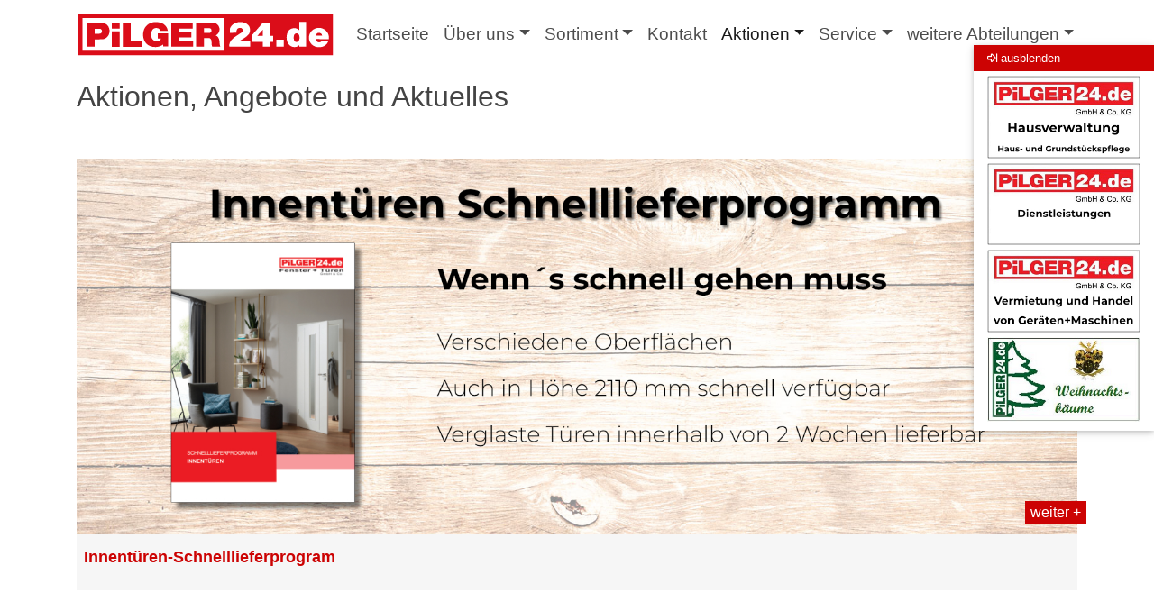

--- FILE ---
content_type: text/html; charset=utf-8
request_url: https://fenster.pilger24.de/Angebote___Aktuelles.AxCMS?ActiveID=2411
body_size: 31056
content:




<!DOCTYPE html >
<html lang="de" xmlns="http://www.w3.org/1999/xhtml">
<head id="headTag"><meta charset="utf-8" /><title>
	Angebote + Aktuelles
</title><meta http-equiv="X-UA-Compatible" content="IE=edge" /><meta name="viewport" content="width=device-width, initial-scale=1, minimum-scale=1, maximum-scale=1" /><meta id="metaDesc" name="description" content="" /><meta id="metaTitle" name="title" /><meta id="metaAuthor" name="author" content="" /><meta name="ROBOTS" content="ALL" />

    <!-- Open Graph Tags für Facebook -->
    <meta id="og_title" property="og:title" content="Angebote + Aktuelles" /><meta id="og_type" property="og:type" content="article" /><meta id="og_url" property="og:url" content="https://fenster.pilger24.de/Angebote___Aktuelles.AxCMS" /><meta id="og_image" property="og:image" content="https://fenster.pilger24.de/templates/BlankoTemplate/Images/logo.png" /><meta id="og_description" property="og:description" /><meta id="og_site_name" property="og:site_name" content="Pilger 24" /><meta id="fb_admins" property="fb:admins" content="AzubiFinder" />

    <!-- Twitter Card für Twitter -->
    <meta id="twitter_card" name="twitter:card" content="summary" /><meta id="twitter_site" name="twitter:site" content="@Pilger24" /><meta id="twitter_title" name="twitter:title" content="Angebote + Aktuelles" /><meta id="twitter_description" name="twitter:description" /><meta id="twitter_creator" name="twitter:creator" content="@Pilger24" /><meta id="twitter_image" name="twitter:image" content="https://fenster.pilger24.de/templates/BlankoTemplate/Images/logo.png" />

    <!-- Schema.org Markup für Google+ -->
    <meta id="google_name" itemprop="name" content="Angebote + Aktuelles" /><meta id="google_description" itemprop="description" /><meta id="google_image" itemprop="image" content="https://fenster.pilger24.de/templates/BlankoTemplate/Images/logo.png" /><link href="/templates/CSS/voting.css" type="text/css" rel="stylesheet" /><link href="/templates/BlankoTemplate/vendor/bootstrap/css/bootstrap.min.css" type="text/css" rel="stylesheet"><link href="/templates/BlankoTemplate/fonts/fontawesome-pro.css" type="text/css" rel="stylesheet"><link href="/templates/BlankoTemplate/vendor/slick/slick.css" type="text/css" rel="stylesheet"><link href="/templates/BlankoTemplate/vendor/slick/slick-theme.css" type="text/css" rel="stylesheet"><link href="/templates/BlankoTemplate/css/style.css" type="text/css" rel="stylesheet"><link rel="icon" href="/templates/BlankoTemplate/img/favicon.ico" ><link rel="shortcut icon" href="/templates/BlankoTemplate/img/favicon.png" ></head>
<body>
    <form method="post" action="/Angebote___Aktuelles.AxCMS?ActiveID=2411" id="form1">
<div class="aspNetHidden">
<input type="hidden" name="__VIEWSTATE" id="__VIEWSTATE" value="/[base64]/////[base64]/QWN0aXZlSUQ9MjM0NGRkAgMPFgIfAwL/////D2QCAg9kFgICAQ8WAh8EBQhuYXYtaXRlbRYEAgEPDxYEHwEFDSYjMjIwO2JlciB1bnMfAgUeL1VlYmVyX3Vucy5BeENNUz9BY3RpdmVJRD0yMzkxZGQCAw8WAh8DAv////8PZAIDD2QWAgIBDxYCHwQFCG5hdi1pdGVtFgQCAQ8PFgQfAQUKUmVmZXJlbnplbh8CBR8vUmVmZXJlbnplbi5BeENNUz9BY3RpdmVJRD0yMzgxZGQCAw8WAh8DAv////[base64]////8PZAICD2QWAgIBDxYCHwQFCG5hdi1pdGVtFgQCAQ8PFgQfAQUOSGF1c3QmIzI1MjtyZW4fAgUpL1NvcnRpbWVudF9IYXVzdHVlcmVuLkF4Q01TP0FjdGl2ZUlEPTIzNDBkZAIDDxYCHwMC/////w9kAgMPZBYCAgEPFgIfBAUIbmF2LWl0ZW0WBAIBDw8WBB8BBQ9Jbm5lbnQmIzI1MjtyZW4fAgUqL1NvcnRpbWVudF9Jbm5lbnR1ZXJlbi5BeENNUz9BY3RpdmVJRD0yMzQxZGQCAw8WAh8DAv////8PZAIED2QWAgIBDxYCHwQFCG5hdi1pdGVtFgQCAQ8PFgQfAQUQQm9kZW5iZWwmIzIyODtnZR8CBSsvU29ydGltZW50X0JvZGVuYmVsYWVnZS5BeENNUz9BY3RpdmVJRD0yMzQzZGQCAw8WAh8DAv////8PZAIDD2QWAgIBDxYCHwQFCG5hdi1pdGVtFgQCAQ8PFgQfAQUHS29udGFrdB8CBSEvS29udGFrdF8yMDIxLkF4Q01TP0FjdGl2ZUlEPTIzNDVkZAIDDxYCHwMC/////[base64]/QWN0aXZlSUQ9MjQxMWRkAgMPFgIfAwL/////D2QCAg9kFgICAQ8WAh8EBQhuYXYtaXRlbRYEAgEPDxYEHwEFJEVpbnplbHN0JiMyNTI7Y2tlICZhbXA7IFNvbmRlcnBvc3Rlbh8CBTEvU29uZGVycG9zdGVuX19fRWluemVsc3R1ZWNrZS5BeENNUz9BY3RpdmVJRD0yNDUyZGQCAw8WAh8DAv////[base64]////8PZAICD2QWAgIBDxYCHwQFCG5hdi1pdGVtFgQCAQ8PFgQfAQUDQUdCHwIFQi91cGxvYWQvQUdCX1BpbGdlcjI0X2RlX0dtYkhfX19Db19fS0dfMDFfMjZfNDE2MS5wZGY/QWN0aXZlSUQ9MjM1MGRkAgMPFgIfAwL/////D2QCAw9kFgICAQ8WAh8EBQhuYXYtaXRlbRYEAgEPDxYEHwEFCURvd25sb2Fkcx8CBR4vRG93bmxvYWRzLkF4Q01TP0FjdGl2ZUlEPTI0NjFkZAIDDxYCHwMC/////[base64]/QWN0aXZlSUQ9MjQzM2RkAgMPFgIfAwL/////D2QCAg9kFgICAQ8WAh8EBQhuYXYtaXRlbRYEAgEPDxYEHwEFEERpZW5zdGxlaXN0dW5nZW4fAgUlL0RpZW5zdGxlaXN0dW5nZW4uQXhDTVM/QWN0aXZlSUQ9MjQzMmRkAgMPFgIfAwL/////D2QCAw9kFgICAQ8WAh8EBQhuYXYtaXRlbRYEAgEPDxYEHwEFNFZlcm1pZXR1bmcgdW5kIEhhbmRlbCB2b24gR2VyJiMyMjg7dGVuIHVuZCBNYXNjaGluZW4fAgUoL1Zlcm1pZXR1bmdfX19IYW5kZWwuQXhDTVM/QWN0aXZlSUQ9MjQzNGRkAgMPFgIfAwL/////D2QCBA9kFgICAQ8WAh8EBQhuYXYtaXRlbRYEAgEPDxYCHwEFLldlaWhuYWNodHNiJiMyMjg7dW1lIGRlciBCYXVtc2NodWxlIFVkbyBQaWxnZXIWAh4EaHJlZgUdaHR0cDovL2JhdW1zY2h1bGUucGlsZ2VyMjQuZGVkAgMPFgIfAwL/////[base64]/QWN0aXZlSUQ9MjM3MmRkAgEPZBYCAgMPDxYEHwEFEERpZW5zdGxlaXN0dW5nZW4fAgUlL0RpZW5zdGxlaXN0dW5nZW4uQXhDTVM/[base64]////8PZAICD2QWBAIBDw8WBB8BBRlEYXRlbnNjaHV0emVya2wmIzIyODtydW5nHwIFKS9EYXRlbnNjaHV0el9QaWxnZXIyNC5BeENNUz9BY3RpdmVJRD0yMzM1ZGQCAw8WAh8DAv////[base64]" />
</div>

<div class="aspNetHidden">

	<input type="hidden" name="__VIEWSTATEGENERATOR" id="__VIEWSTATEGENERATOR" value="B84875BA" />
</div>
        <script type="text/javascript" language=javascript src="/templates/BlankoTemplate/vendor/jquery/jquery.min.js"></script>
        


<header id="header" class="fixed-top">
    <div class="container d-flex">
        <nav class="navbar navbar-expand-lg navbar-light">

            <a id="Header_homeLink" class="navbar-brand" href="/Homepage_Pilger24_de.AxCMS?ActiveID=2332">
                <div class="logo-container">
                    <img src='//fenster.pilger24.de/upload/pilger24_logo_3321.svg' class='logo' alt=''/>
                </div>
            </a>
            <button class="navbar-toggler" type="button" data-toggle="collapse" data-target="#navbarSupportedContent" aria-controls="navbarSupportedContent" aria-expanded="false" aria-label="Toggle navigation">
                <span class="navbar-toggler-icon"></span>
            </button>
            <div class="collapse navbar-collapse" id="navbarSupportedContent">
                <ul class="navbar-nav ml-auto">
                    
                            <li id="Header_navigationRepeater_liElement_0" class="nav-item">
                                <a id="Header_navigationRepeater_navigationLink_0" class="nav-link" href="/Homepage_Pilger24_de.AxCMS?ActiveID=2337">Startseite</a>
                                
                            </li>
                        
                            <li id="Header_navigationRepeater_liElement_1" class="nav-item dropdown">
                                <a id="Header_navigationRepeater_navigationLink_1" class="nav-link dropdown-toggle" data-toggle="dropdown" aria-haspopup="dropdown" aria-expanded="false">&#220;ber uns</a>
                                
                                        <ul class="dropdown-menu">
                                    
                                        <li id="Header_navigationRepeater_navigationRepeater_1_liElement_0" class="nav-item">
                                            <a id="Header_navigationRepeater_navigationRepeater_1_navigationLink_0" class="dropdown-item" href="/Ausstellung_2021.AxCMS?ActiveID=2344">Ausstellung</a>
                                            
                                        </li>
                                    
                                        <li id="Header_navigationRepeater_navigationRepeater_1_liElement_1" class="nav-item">
                                            <a id="Header_navigationRepeater_navigationRepeater_1_navigationLink_1" class="dropdown-item" href="/Ueber_uns.AxCMS?ActiveID=2391">&#220;ber uns</a>
                                            
                                        </li>
                                    
                                        <li id="Header_navigationRepeater_navigationRepeater_1_liElement_2" class="nav-item">
                                            <a id="Header_navigationRepeater_navigationRepeater_1_navigationLink_2" class="dropdown-item" href="/Referenzen.AxCMS?ActiveID=2381">Referenzen</a>
                                            
                                        </li>
                                    
                                        </ul>
                                    
                            </li>
                        
                            <li id="Header_navigationRepeater_liElement_2" class="nav-item dropdown">
                                <a id="Header_navigationRepeater_navigationLink_2" class="nav-link dropdown-toggle" data-toggle="dropdown" aria-haspopup="dropdown" aria-expanded="false">Sortiment</a>
                                
                                        <ul class="dropdown-menu">
                                    
                                        <li id="Header_navigationRepeater_navigationRepeater_2_liElement_0" class="nav-item">
                                            <a id="Header_navigationRepeater_navigationRepeater_2_navigationLink_0" class="dropdown-item" href="/Sortiment_Fenster.AxCMS?ActiveID=2339">Fenster</a>
                                            
                                        </li>
                                    
                                        <li id="Header_navigationRepeater_navigationRepeater_2_liElement_1" class="nav-item">
                                            <a id="Header_navigationRepeater_navigationRepeater_2_navigationLink_1" class="dropdown-item" href="/Sortiment_Haustueren.AxCMS?ActiveID=2340">Haust&#252;ren</a>
                                            
                                        </li>
                                    
                                        <li id="Header_navigationRepeater_navigationRepeater_2_liElement_2" class="nav-item">
                                            <a id="Header_navigationRepeater_navigationRepeater_2_navigationLink_2" class="dropdown-item" href="/Sortiment_Innentueren.AxCMS?ActiveID=2341">Innent&#252;ren</a>
                                            
                                        </li>
                                    
                                        <li id="Header_navigationRepeater_navigationRepeater_2_liElement_3" class="nav-item">
                                            <a id="Header_navigationRepeater_navigationRepeater_2_navigationLink_3" class="dropdown-item" href="/Sortiment_Bodenbelaege.AxCMS?ActiveID=2343">Bodenbel&#228;ge</a>
                                            
                                        </li>
                                    
                                        </ul>
                                    
                            </li>
                        
                            <li id="Header_navigationRepeater_liElement_3" class="nav-item">
                                <a id="Header_navigationRepeater_navigationLink_3" class="nav-link" href="/Kontakt_2021.AxCMS?ActiveID=2345">Kontakt</a>
                                
                            </li>
                        
                            <li id="Header_navigationRepeater_liElement_4" class="nav-item dropdown active">
                                <a id="Header_navigationRepeater_navigationLink_4" class="nav-link dropdown-toggle" data-toggle="dropdown" aria-haspopup="dropdown" aria-expanded="false">Aktionen</a>
                                
                                        <ul class="dropdown-menu">
                                    
                                        <li id="Header_navigationRepeater_navigationRepeater_4_liElement_0" class="nav-item active">
                                            <a id="Header_navigationRepeater_navigationRepeater_4_navigationLink_0" class="dropdown-item" href="/Angebote___Aktuelles.AxCMS?ActiveID=2411">Angebote + Aktuelles</a>
                                            
                                        </li>
                                    
                                        <li id="Header_navigationRepeater_navigationRepeater_4_liElement_1" class="nav-item">
                                            <a id="Header_navigationRepeater_navigationRepeater_4_navigationLink_1" class="dropdown-item" href="/Sonderposten___Einzelstuecke.AxCMS?ActiveID=2452">Einzelst&#252;cke &amp; Sonderposten</a>
                                            
                                        </li>
                                    
                                        </ul>
                                    
                            </li>
                        
                            <li id="Header_navigationRepeater_liElement_5" class="nav-item dropdown">
                                <a id="Header_navigationRepeater_navigationLink_5" class="nav-link dropdown-toggle" data-toggle="dropdown" aria-haspopup="dropdown" aria-expanded="false">Service</a>
                                
                                        <ul class="dropdown-menu">
                                    
                                        <li id="Header_navigationRepeater_navigationRepeater_5_liElement_0" class="nav-item">
                                            <a id="Header_navigationRepeater_navigationRepeater_5_navigationLink_0" class="dropdown-item" href="/Foerderprogramme_2021.AxCMS?ActiveID=2347">F&#246;rderprogramme</a>
                                            
                                        </li>
                                    
                                        <li id="Header_navigationRepeater_navigationRepeater_5_liElement_1" class="nav-item">
                                            <a id="Header_navigationRepeater_navigationRepeater_5_navigationLink_1" class="dropdown-item" href="/upload/AGB_Pilger24_de_GmbH___Co__KG_01_26_4161.pdf?ActiveID=2350">AGB</a>
                                            
                                        </li>
                                    
                                        <li id="Header_navigationRepeater_navigationRepeater_5_liElement_2" class="nav-item">
                                            <a id="Header_navigationRepeater_navigationRepeater_5_navigationLink_2" class="dropdown-item" href="/Downloads.AxCMS?ActiveID=2461">Downloads</a>
                                            
                                        </li>
                                    
                                        </ul>
                                    
                            </li>
                        
                            <li id="Header_navigationRepeater_liElement_6" class="nav-item dropdown">
                                <a id="Header_navigationRepeater_navigationLink_6" class="nav-link dropdown-toggle" data-toggle="dropdown" aria-haspopup="dropdown" aria-expanded="false">weitere Abteilungen</a>
                                
                                        <ul class="dropdown-menu">
                                    
                                        <li id="Header_navigationRepeater_navigationRepeater_6_liElement_0" class="nav-item">
                                            <a id="Header_navigationRepeater_navigationRepeater_6_navigationLink_0" class="dropdown-item" href="/Hausverwaltung.AxCMS?ActiveID=2433">Hausverwaltung</a>
                                            
                                        </li>
                                    
                                        <li id="Header_navigationRepeater_navigationRepeater_6_liElement_1" class="nav-item">
                                            <a id="Header_navigationRepeater_navigationRepeater_6_navigationLink_1" class="dropdown-item" href="/Dienstleistungen.AxCMS?ActiveID=2432">Dienstleistungen</a>
                                            
                                        </li>
                                    
                                        <li id="Header_navigationRepeater_navigationRepeater_6_liElement_2" class="nav-item">
                                            <a id="Header_navigationRepeater_navigationRepeater_6_navigationLink_2" class="dropdown-item" href="/Vermietung___Handel.AxCMS?ActiveID=2434">Vermietung und Handel von Ger&#228;ten und Maschinen</a>
                                            
                                        </li>
                                    
                                        <li id="Header_navigationRepeater_navigationRepeater_6_liElement_3" class="nav-item">
                                            <a id="Header_navigationRepeater_navigationRepeater_6_navigationLink_3" class="dropdown-item" href="http://baumschule.pilger24.de">Weihnachtsb&#228;ume der Baumschule Udo Pilger</a>
                                            
                                        </li>
                                    
                                        </ul>
                                    
                            </li>
                        

                </ul>
            </div>
        </nav>
        <!-- .nav-menu -->

    </div>
    <div id="Header_Sidebar_divSidebar" class="sidebar">
    <div class="sidebar-header" data-toggle="collapse" data-target="#sidecontent">
        <span class="view"><i class="far fa-arrow-alt-to-right" title="ausblenden"></i> ausblenden</span>
        <span class="hide"><i class="fas fa-info-circle" title="Info einblenden"></i></span>
    </div>
    <div class="sidebar-content collapse show" id="sidecontent">
        
                <a id="Header_Sidebar_navigationRepeater_navigationLink_0" class="sidebar-link" href="/Hausverwaltung.AxCMS?ActiveID=2362"><img src="//fenster.pilger24.de/upload/Hausverwaltung_3797.jpg" alt="Hausverwaltung" /></a>
            
                <a id="Header_Sidebar_navigationRepeater_navigationLink_1" class="sidebar-link" href="/Dienstleistungen.AxCMS?ActiveID=2364"><img src="//fenster.pilger24.de/upload/Dienstleistungen_3796.jpg" alt="Dienstleistungen" /></a>
            
                <a id="Header_Sidebar_navigationRepeater_navigationLink_2" class="sidebar-link" href="/Vermietung___Handel.AxCMS?ActiveID=2363"><img src="//fenster.pilger24.de/upload/Vermietung_Geraete_3793.jpg" alt="Vermietung und Handel von Ger&amp;#228;ten + Maschinen" /></a>
            
                <a id="Header_Sidebar_navigationRepeater_navigationLink_3" class="sidebar-link" href="http://baumschule.pilger24.de"><img src="//fenster.pilger24.de/upload/Logo_Baumschule_2_3181.JPG" alt="Weihnachtsb&amp;#228;ume" /></a>
            
    </div>
</div>

</header>
<!-- End Header -->

        <section id="hero">
            
        </section>
        <!-- End Hero -->

        <main id="main">
            <div class="container">
                <h1><span style="font-size: 24pt;" data-mce-style="font-size: 24pt;">Aktionen, Angebote und Aktuelles</span></h1><p><span style="font-size: 12pt;" data-mce-style="font-size: 12pt;"><span data-mce-data-mce->﻿</span><br data-mce-></span></p><span id="ctl04_TextLabel"></span>
<div class="thumbnails thumbnail-style thumbnail-kenburn">
    <div class="thumbnail-img">
        <div class="overflow-hidden">
            <img id="ctl04_img" class="img-responsive" src="/upload/Innentuer_Aktion_2024_3_4867.jpg" />
        </div>
        <a id="ctl04_hrefButton" class="btn-more hover-effect" href="/IT_Schnelllieferprogramm.AxCMS">weiter +</a> 
    </div>
    <div class="caption">
        <h3><a id="ctl04_hrefTitle" class="hover-effect" href="/IT_Schnelllieferprogramm.AxCMS">Innentüren-Schnelllieferprogram</a></h3>
        <p></p>
    </div>
</div>
<p><br></p><p><br data-mce-=""></p><span id="ctl05_TextLabel"></span>
<div class="thumbnails thumbnail-style thumbnail-kenburn">
    <div class="thumbnail-img">
        <div class="overflow-hidden">
            <img id="ctl05_img" class="img-responsive" src="/upload/Haustuer_Aktion_2025_1_4916.jpg" />
        </div>
        <a id="ctl05_hrefButton" class="btn-more hover-effect" href="/Haustuer_Aktion.AxCMS">weiter +</a> 
    </div>
    <div class="caption">
        <h3><a id="ctl05_hrefTitle" class="hover-effect" href="/Haustuer_Aktion.AxCMS">Aluminium-Haustüren Aktion</a></h3>
        <p></p>
    </div>
</div>
<p><br></p><p><br data-mce-></p><span id="ctl06_TextLabel"></span>
<div class="thumbnails thumbnail-style thumbnail-kenburn">
    <div class="thumbnail-img">
        <div class="overflow-hidden">
            <img id="ctl06_img" class="img-responsive" src="/upload/Bodenbelag_Aktion_5_4868.jpg" />
        </div>
        <a id="ctl06_hrefButton" class="btn-more hover-effect" href="/Bodenbelaege_Aktion.AxCMS">weiter +</a> 
    </div>
    <div class="caption">
        <h3><a id="ctl06_hrefTitle" class="hover-effect" href="/Bodenbelaege_Aktion.AxCMS">Designboden Aktion</a></h3>
        <p></p>
    </div>
</div>

            </div>
        </main><!-- End #main -->

        
<!-- ======= Footer ======= -->
<footer id="footer" class="footer-dark bg-dark text-white">
    <div class="content">
        <div class="container">
            <div class="row">
                <div class="col-sm">
                    <h4 class="text-uniserve text-light">Kontakt</h4>
                    <p>Besuchen Sie uns in Bad Fredeburg - Es lohnt sich!</p>
                    PiLGER24.de GmbH & Co. KG<br>
                    Am Donscheid 2<br>
                    D-57392 Schmallenberg - Bad Fredeburg<br>
                    <i class="fas fa-phone-alt"></i> <a href="tel:+492974969420">+49 2974 96 94 2-0 </a>
                    <br>
                    <i class="fas fa-fax"></i> +49 2974 96 94 2-22<br>
                    <i class="fas fa-envelope"></i> <a href="mailto:info@pilger24.de">info@pilger24.de</a><br>
                </div>
                <div class="col-sm" style="display:none">
                    <h4 class="text-uniserve text-light">Die besten Konditionen</h4>
                    <p>Ihnen liegt schon ein Angebot vor?</p>
                    <p>
                        Senden Sie uns das Angebot und wir unterbieten es fast immer!
                </div>
                <div class="col-sm">
                    <h4 class="text-uniserve text-light">Was Sie erwarten können</h4>
                    <ul>
                        <li>Begeisterung und Leidenschaft</li>
                        <li>Erfahrung und höchste Qualitätsansprüche</li>
                        <li>Ehrlichkeit und Transparenz</li>
                        <li>Vertrauensvolle Zusammenarbeit</li>
                    </ul>
                </div>
                <div id="Footer_linkRepeaterDiv" class="col-sm">
                    <h4 class="text-uniserve text-light">
                        <img id="Footer_imgRepeaterDiv" class="img-responsive img-footer-link" src="//fenster.pilger24.de/upload/pilger24_logo_white_3531.svg" /></h4>
                    
                    
                            <div class='nav-link-header'>weiter Abteilungen:</div>
                            <a id="Footer_linkRepeater_navigationLink_0" class="footer-link" href="/Hausverwaltung.AxCMS?ActiveID=2372">Hausverwaltung</a>
                        
                            
                            <a id="Footer_linkRepeater_navigationLink_1" class="footer-link" href="/Dienstleistungen.AxCMS?ActiveID=2374">Dienstleistungen</a>
                        
                            
                            <a id="Footer_linkRepeater_navigationLink_2" class="footer-link" href="/Vermietung___Handel.AxCMS?ActiveID=2373">Vermietung und Handel von Ger&#228;ten + Maschinen</a>
                        
                            <div class='nav-link-header'>weitere Unternehmen:</div>
                            <a id="Footer_linkRepeater_navigationLink_3" class="footer-link" href="http://baumschule.pilger24.de">Weihnachtsb&#228;ume (Baumschule Udo Pilger)</a>
                        
                </div>
            </div>
        </div>
    </div>
    <div class="container">
        <div class="copyright">
            &copy; Copyright <strong><span>
                </span></strong> | 
 
         <a id="Footer_navigationRepeater_navigationLink_0" href="/Impressum_Pilger24.AxCMS?ActiveID=2334">Impressum</a>
         
     
         | 
     
         <a id="Footer_navigationRepeater_navigationLink_1" href="/Datenschutz_Pilger24.AxCMS?ActiveID=2335">Datenschutzerkl&#228;rung</a>
         
     
        </div>
    </div>
</footer>
<!-- End Footer -->

        <script type="text/javascript" language=javascript src="/templates/BlankoTemplate/vendor/bootstrap/js/bootstrap.bundle.min.js"></script><script type="text/javascript" language=javascript src="/templates/BlankoTemplate/vendor/slick/slick.min.js"></script><script type="text/javascript" language=javascript src="/templates/BlankoTemplate/js/main.js"></script>
    </form>
</body>
</html>
<!-- Generated by uniserve.AxCMS 9.0.7699.16688 -->

--- FILE ---
content_type: text/css
request_url: https://fenster.pilger24.de/templates/BlankoTemplate/css/style.css
body_size: 22744
content:
/*--------------------------------------------------------------
# General
--------------------------------------------------------------*/
body {
    font-family: "Open Sans", sans-serif;
    color: #444444;
}

a {
    color: #cc0303;
}

    a:hover {
        color: red;
        text-decoration: underline;
    }

.text-white a {
    color: #eee;
}

    .text-white a:hover {
        color: #fff;
        text-decoration: underline;
    }

h1, h2, h3, h4, h5, h6 {
    font-family: "Raleway", sans-serif;
}

.img-responsive {
    max-width: 100%;
    height: auto;
}

.img-overlay {
    max-width: 50% !important;
    height: auto;
    margin-bottom: 1rem;
}

.logo {
    font-weight: bold;
    font-size: 1.5rem;
    height: 50px;
}

.center-block {
    margin-left: auto;
    margin-right: auto;
}

nav,
nav .dropdown-menu {
    font-size: 1.2rem !important;
}

.navbar-light .navbar-toggler {
    border: 0;
}
.nav-link-header {
    text-decoration: underline;
    margin-top: 5px;
}
.img-responsive {
    max-width: 100%;
    height: auto;
}
/*--------------------------------------------------------------
# Back to top button
--------------------------------------------------------------*/
.back-to-top {
    position: fixed;
    display: none;
    right: 15px;
    bottom: 15px;
    z-index: 99999;
}

    .back-to-top i {
        display: flex;
        align-items: center;
        justify-content: center;
        font-size: 24px;
        width: 40px;
        height: 40px;
        border-radius: 4px;
        background: #003b7b;
        color: #fff;
        transition: all 0.4s;
    }

        .back-to-top i:hover {
            background: #003b7b;
            color: #fff;
        }

/*--------------------------------------------------------------
# Disable AOS delay on mobile
--------------------------------------------------------------*/
@media screen and (max-width: 768px) {
    [data-aos-delay] {
        transition-delay: 0 !important;
    }
}

/*--------------------------------------------------------------
# Header
--------------------------------------------------------------*/
#header {
    transition: all 0.5s;
    z-index: 997;
    transition: all 0.5s;
    background: #fff;
}

    #header.header-scrolled {
        box-shadow: 0px 2px 15px rgba(0, 0, 0, 0.1);
    }

    #header .logo h1 {
        font-size: 28px;
        margin: 0;
        padding: 6px 0;
        line-height: 1;
        font-weight: 600;
        letter-spacing: 1px;
        font-family: "Open Sans", sans-serif;
    }

        #header .logo h1 a, #header .logo h1 a:hover {
            color: #576971;
            text-decoration: none;
        }

    #header .logo img {
        padding: 0;
        margin: 0;
        width: 100%;
    }

    #header .logo-container {
    }

    #header .navbar {
        padding-left: 0px;
        width: 100%;
    }

@media (max-width: 768px) {
    #header .logo h1 {
        font-size: 28px;
        padding: 8px 0;
    }
}

/*--------------------------------------------------------------
# Header Social Links
--------------------------------------------------------------*/
.header-social-links a {
    color: #7b909a;
    padding: 12px 0 12px 6px;
    display: inline-block;
    line-height: 1px;
    transition: 0.3s;
}

    .header-social-links a:hover {
        color: #003b7b;
    }

@media (max-width: 768px) {
    .header-social-links {
        padding-right: 48px;
    }
}

/*--------------------------------------------------------------
# Navigation Menu
--------------------------------------------------------------*/
/* Desktop Navigation */
.nav-menu, .nav-menu * {
    margin: 0;
    padding: 0;
    list-style: none;
}

    .nav-menu > ul > li {
        position: relative;
        white-space: nowrap;
        float: left;
    }

    .nav-menu a {
        display: block;
        position: relative;
        color: #7b909a;
        padding: 10px 15px;
        transition: 0.3s;
        font-size: 18px;
        font-family: "Poppins", sans-serif;
    }

        .nav-menu a:hover, .nav-menu .active > a, .nav-menu li:hover > a {
            color: #003b7b;
            text-decoration: none;
        }

    .nav-menu .drop-down ul {
        display: block;
        position: absolute;
        left: 0;
        top: calc(100% + 30px);
        z-index: 99;
        opacity: 0;
        visibility: hidden;
        padding: 10px 0;
        background: #fff;
        box-shadow: 0px 0px 30px rgba(127, 137, 161, 0.25);
        transition: ease all 0.3s;
    }

    .nav-menu .drop-down:hover > ul {
        opacity: 1;
        top: 100%;
        visibility: visible;
    }

    .nav-menu .drop-down li {
        min-width: 180px;
        position: relative;
    }

    .nav-menu .drop-down ul a {
        padding: 10px 20px;
        font-size: 14px;
        text-transform: none;
        color: #003651;
    }

        .nav-menu .drop-down ul a:hover, .nav-menu .drop-down ul .active > a, .nav-menu .drop-down ul li:hover > a {
            color: #003b7b;
        }

    .nav-menu .drop-down > a:after {
        content: "\ea99";
        font-family: IcoFont;
        padding-left: 5px;
    }

    .nav-menu .drop-down .drop-down ul {
        top: 0;
        left: calc(100% - 30px);
    }

    .nav-menu .drop-down .drop-down:hover > ul {
        opacity: 1;
        top: 0;
        left: 100%;
    }

    .nav-menu .drop-down .drop-down > a {
        padding-right: 35px;
    }

        .nav-menu .drop-down .drop-down > a:after {
            content: "\eaa0";
            font-family: IcoFont;
            position: absolute;
            right: 15px;
        }

@media (max-width: 1366px) {
    .nav-menu .drop-down .drop-down ul {
        left: -90%;
    }

    .nav-menu .drop-down .drop-down:hover > ul {
        left: -100%;
    }

    .nav-menu .drop-down .drop-down > a:after {
        content: "\ea9d";
    }
}

/* Mobile Navigation */
.mobile-nav-toggle {
    position: fixed;
    left: 15px;
    top: 21px;
    z-index: 9998;
    border: 0;
    background: none;
    font-size: 24px;
    transition: all 0.4s;
    outline: none !important;
    line-height: 1;
    cursor: pointer;
    text-align: right;
}

    .mobile-nav-toggle i {
        color: #003b7b;
    }

.mobile-nav {
    position: fixed;
    top: 55px;
    right: 15px;
    bottom: 15px;
    left: 15px;
    z-index: 9999;
    overflow-y: auto;
    background: #fff;
    transition: ease-in-out 0.2s;
    opacity: 0;
    visibility: hidden;
    border-radius: 10px;
    padding: 10px 0;
}

    .mobile-nav * {
        margin: 0;
        padding: 0;
        list-style: none;
    }

    .mobile-nav a {
        display: block;
        position: relative;
        color: #364146;
        padding: 10px 20px;
        font-weight: 500;
        outline: none;
    }

        .mobile-nav a:hover, .mobile-nav .active > a, .mobile-nav li:hover > a {
            color: #003b7b;
            text-decoration: none;
        }

    .mobile-nav .drop-down > a:after {
        content: "\ea99";
        font-family: IcoFont;
        padding-left: 10px;
        position: absolute;
        right: 15px;
    }

    .mobile-nav .active.drop-down > a:after {
        content: "\eaa1";
    }

    .mobile-nav .drop-down > a {
        padding-right: 35px;
    }

    .mobile-nav .drop-down ul {
        display: none;
        overflow: hidden;
    }

    .mobile-nav .drop-down li {
        padding-left: 20px;
    }

.mobile-nav-overly {
    width: 100%;
    height: 100%;
    z-index: 9997;
    top: 0;
    left: 0;
    position: fixed;
    background: rgba(32, 38, 41, 0.6);
    overflow: hidden;
    display: none;
    transition: ease-in-out 0.2s;
}

.mobile-nav-active {
    overflow: hidden;
}

    .mobile-nav-active .mobile-nav {
        opacity: 1;
        visibility: visible;
    }

    .mobile-nav-active .mobile-nav-toggle i {
        color: #fff;
    }

/*--------------------------------------------------------------
# Hero Section
--------------------------------------------------------------*/
#hero {
    width: 100%;
    padding-left: 30px;
    padding-right: 30px;
    margin-top: 80px;
}

    #hero img {
        margin-left: auto;
        margin-right: auto;
        display: block;
    }

    #hero .hero-img {
        text-align: center;
    }

        #hero .hero-img img {
            width: 70%;
        }

Element {
}

.hero-heading {
    font-size: 1.3rem;
    color: #cc0303;
    position: absolute;
    background-color: rgba(255, 255, 255, 0.8);
    padding: 5px;
    bottom: 2.5rem;
    margin: 0;
    line-height: initial;
    font-weight: bold;
}

.hero-text {
    font-size: 1rem;
    color: black;
    position: absolute;
    background-color: rgba(255, 255, 255, 0.5);
    padding: 5px;
    bottom: 0px;
    margin: 0;
}

@media (min-width: 1024px) {
    #hero {
        background-attachment: fixed;
    }
}

@media (max-width: 992px) {
    #hero h1 {
        font-size: 32px;
        line-height: 40px;
    }

    #hero h2 {
        font-size: 20px;
    }
}

/*--------------------------------------------------------------
# Sections General
--------------------------------------------------------------*/
section {
    overflow: hidden;
}

.section-bg {
    background-color: #eaeaea;
}

.section-title {
    text-align: center;
    padding-bottom: 30px;
}

    .section-title h2 {
        font-size: 32px;
        font-weight: 400;
        margin-bottom: 20px;
        padding-bottom: 0;
        font-family: "Poppins", sans-serif;
        color: #627680;
    }

    .section-title p {
        margin-bottom: 0;
    }

/*--------------------------------------------------------------
# Frequently Asked Questions
--------------------------------------------------------------*/
.faq {
    padding: 60px 0;
}

    .faq .faq-list {
        padding: 0;
        list-style: none;
    }

        .faq .faq-list li {
            padding: 0 0 20px 25px;
        }

        .faq .faq-list a {
            display: block;
            position: relative;
            font-family: #003b7b;
            font-size: 18px;
            font-weight: 500;
        }

        .faq .faq-list i {
            font-size: 18px;
            position: absolute;
            left: -25px;
            top: 6px;
        }

        .faq .faq-list p {
            margin-bottom: 20px;
            font-size: 15px;
        }

        .faq .faq-list a.collapse {
            color: #003b7b;
        }

        .faq .faq-list a.collapsed {
            color: #343a40;
        }

            .faq .faq-list a.collapsed:hover {
                color: #003b7b;
            }

            .faq .faq-list a.collapsed i::before {
                content: "\eab2" !important;
            }

@-webkit-keyframes animate-loading {
    0% {
        transform: rotate(0deg);
    }

    100% {
        transform: rotate(360deg);
    }
}

@keyframes animate-loading {
    0% {
        transform: rotate(0deg);
    }

    100% {
        transform: rotate(360deg);
    }
}

/*--------------------------------------------------------------
# Breadcrumbs
--------------------------------------------------------------*/
.breadcrumbs {
    padding: 15px 0;
    background: #f4f6f7;
    min-height: 40px;
    margin-top: 70px;
}

    .breadcrumbs h2 {
        font-size: 24px;
        font-weight: 600;
    }

    .breadcrumbs ol {
        display: flex;
        flex-wrap: wrap;
        list-style: none;
        padding: 0 0 10px 0;
        margin: 0;
        font-size: 14px;
    }

        .breadcrumbs ol li + li {
            padding-left: 10px;
        }

            .breadcrumbs ol li + li::before {
                display: inline-block;
                padding-right: 10px;
                color: #4c5c63;
                content: "/";
            }



/*--------------------------------------------------------------
# Footer
--------------------------------------------------------------*/
#footer {
    padding: 0 0 1rem 0;
    font-size: 0.8rem;
}

    #footer ul {
        padding-left: 15px;
    }

    #footer .content {
        background-color: #696969;
        padding-top: 15px;
        padding-bottom: 15px;
    }

    #footer .copyright {
        text-align: center;
        padding-top: 1rem;
    }

    #footer .credits {
        padding-top: 8px;
        text-align: center;
        font-size: 13px;
    }

.footer-dark {
    color: #EAE6E5;
}

#floatingelement {
    width: 100%;
    display: flex;
}

.img-responsive img {
    display: block;
    max-width: 100%;
    height: auto;
}

picture.img-responsive img {
    width: 100%;
}

.listing {
    margin: 15px;
}
/* ----------------------------------------------------- */

/* PORTFOLIO
/* Portfolio carousel, portfolio list, single portfolio
/* ----------------------------------------------------- */

/* general portfolio item with hovered caption */

.portfolio-item {
    position: relative;
}

    .portfolio-item .overlay {
        width: 100%;
        height: 100%;
        position: absolute;
        background-color: rgba(153, 17, 17, 0.69);
    }

    .portfolio-item .info {
        position: absolute;
        top: 50%;
        margin-top: -49px;
        width: 100%;
        text-align: center;
        color: #fff;
    }

    .portfolio-item .media-wrapper {
        overflow: hidden;
    }

    .portfolio-item .title {
        font-family: inherit;
        color: #fff;
    }

    .portfolio-item .brief-description {
        font-weight: 300;
    }

    .portfolio-item .overlay, .portfolio-item .info {
        -moz-transition: all 300ms ease-out;
        -o-transition: all 300ms ease-out;
        -webkit-transition: all 300ms ease-out;
        transition: all 300ms ease-out;
        filter: progid:DXImageTransform.Microsoft.Alpha(Opacity=0);
        opacity: 0;
    }

    .portfolio-item img {
        -moz-transition: all 0.3s linear;
        -o-transition: all 0.3s linear;
        -webkit-transition: all 0.3s linear;
        transition: all 0.3s linear;
        max-width: 100%;
    }

    .portfolio-item:hover img {
        -moz-transform: scale(1.3, 1.3);
        -ms-transform: scale(1.3, 1.3);
        -webkit-transform: scale(1.3, 1.3);
        transform: scale(1.3, 1.3);
    }

    .portfolio-item:hover .overlay, .portfolio-item:hover .info {
        filter: progid:DXImageTransform.Microsoft.Alpha(enabled=false);
        opacity: 1;
        z-index: 1;
    }

    .portfolio-item a, .portfolio-item a:hover, .portfolio-item a:focus {
        color: #fff;
    }

    .portfolio-item .btn {
        background-color: #4474af;
        border: 1px solid #396192;
    }

        .portfolio-item .btn:hover, .portfolio-item .btn:focus {
            color: #fff;
            background-color: #004C89;
        }

.portfolio-nospace .portfolio-item {
    margin-bottom: 0;
}

.portfolio-static {
    margin: 0 10px;
}

    .portfolio-static .portfolio-item {
        margin-left: -10px;
        margin-right: -10px;
    }


/* portfolio list with isotope filter */

.isotope-item {
    z-index: 2;
}

.isotope-hidden.isotope-item {
    pointer-events: none;
    z-index: 1;
}

/* Isotope CSS3 transitions */

.isotope, .isotope .isotope-item {
    -moz-transition-property: height, width;
    -o-transition-property: height, width;
    -webkit-transition-property: height, width;
    transition-property: height, width;
}

    .isotope, .isotope .isotope-item {
        -moz-transition-duration: 0.4s;
        -o-transition-duration: 0.4s;
        -webkit-transition-duration: 0.4s;
        transition-duration: 0.4s;
    }

        .isotope .isotope-item {
            -moz-transition-property: -moz-transform, opacity;
            -o-transition-property: -o-transform, opacity;
            -webkit-transition-property: -webkit-transform, opacity;
            transition-property: transform, opacity;
        }

            /* disabling Isotope CSS3 transitions */

            .isotope.no-transition, .isotope .no-transition.isotope-item, .isotope.no-transition .isotope-item, .isotope .no-transition.isotope-item .isotope-item,
            .isotope .isotope-item.no-transition {
                -moz-transition-duration: 0s;
                -o-transition-duration: 0s;
                -webkit-transition-duration: 0s;
                transition-duration: 0s;
            }

/* portfolio isotope filters */

.portfolio-item-filters {
    text-align: center;
    margin-bottom: 30px;
}

    .portfolio-item-filters li {
        padding: 0;
        margin-left: -2px;
        margin-right: -2px;
    }

        .portfolio-item-filters li:first-child {
            margin-left: 0;
        }

        .portfolio-item-filters li a {
            -moz-transition: all 0.3s ease-in-out;
            -o-transition: all 0.3s ease-in-out;
            -webkit-transition: all 0.3s ease-in-out;
            transition: all 0.3s ease-in-out;
            -moz-border-radius: 2px;
            -webkit-border-radius: 2px;
            border-radius: 2px;
            display: block;
            padding: 7px 14px;
            color: inherit;
        }

            .portfolio-item-filters li a:hover, .portfolio-item-filters li a:focus {
                text-decoration: none;
                outline: none;
                color: #004C89;
            }

            .portfolio-item-filters li a.active {
                background-color: #004C89;
                color: #fff;
            }

/* portfolio items */

.portfolio-item-wrapper {
    -moz-transition: height 0.3s ease-in-out;
    -o-transition: height 0.3s ease-in-out;
    -webkit-transition: height 0.3s ease-in-out;
    transition: height 0.3s ease-in-out;
    position: relative;
    overflow: hidden;
    margin: 0 auto;
    height: auto;
    margin-bottom: 30px;
}

.portfolio-item-list {
    width: 100%;
    height: 100%;
    overflow: hidden;
    top: 0;
    left: 0;
    list-style-type: none;
    margin: 0;
    padding: 0;
}

    .portfolio-item-list li {
        padding: 0;
        overflow: hidden;
    }

        .portfolio-item-list li img {
            max-width: 100%;
            width: 100%;
        }

    .portfolio-item-list.spaced {
        width: auto;
    }

        .portfolio-item-list.spaced li {
            padding: 0 5px;
        }

    .portfolio-item-list.list-col-4 li {
        width: 25%;
    }

    .portfolio-item-list.list-col-3 li {
        width: 33.333333%;
    }

    .portfolio-item-list.list-col-2 li {
        width: 50%;
    }

@media screen and (max-width: 548px) {
    .portfolio-item-list.list-col-2 li, .portfolio-item-list.list-col-3 li, .portfolio-item-list.list-col-4 li {
        width: 100%;
    }
}

@media screen and (min-width: 548px) and (max-width: 1024px) {
    .portfolio-item-list.list-col-2 li, .portfolio-item-list.list-col-3 li, .portfolio-item-list.list-col-4 li {
        width: 50%;
    }
}


.project-detail-list {
    margin-bottom: 25px;
}

    .project-detail-list > li {
        margin-bottom: 15px;
    }

    .project-detail-list strong {
        display: inline-block;
        vertical-align: middle;
        *vertical-align: auto;
        *zoom: 1;
        *display: inline;
        min-width: 80px;
    }

.portfolio-related {
    margin-top: 50px;
}

/* ----------------------------------------------------- */
/*Thumbnails
------------------------------------*/
.thumbnail h3,
.thumbnail-style h3 {
    margin: 6px 0 8px 0;
}

.thumbnail-kenburn {
    background-color: #f6f6f6;
}

    .thumbnail-kenburn .caption {
        padding: 0 0.5rem 0.5rem 0.5rem;
    }

.thumbnail h3 a,
.thumbnail-style h3 a {
    font-size: 18px;
    color: #cc0303;
    font-weight: 600;
}

    .thumbnail h3 a:hover,
    .thumbnail-style h3 a:hover {
        text-decoration: none;
    }

.thumbnail-style .thumbnail-img {
    position: relative;
}

.thumbnail-style a.btn-more {
    right: -10px;
    bottom: 10px;
    color: #fff;
    padding: 1px 6px;
    position: absolute;
    background: #cc0303;
    display: inline-block;
}

    .thumbnail-style a.btn-more:hover {
        text-decoration: none;
        box-shadow: 0 0 0 2px #7b0000;
    }

.thumbnail-style:hover a.btn-more {
    right: 10px;
}

.thumbnail-kenburn img {
    left: 10px;
    margin-left: -10px;
    position: relative;
    -webkit-transition: all 0.8s ease-in-out;
    -moz-transition: all 0.8s ease-in-out;
    -o-transition: all 0.8s ease-in-out;
    -ms-transition: all 0.8s ease-in-out;
    transition: all 0.8s ease-in-out;
}

.thumbnail-kenburn:hover img {
    -webkit-transform: scale(1.2) rotate(2deg);
    -moz-transform: scale(1.2) rotate(2deg);
    -o-transform: scale(1.2) rotate(2deg);
    -ms-transform: scale(1.2) rotate(2deg);
    transform: scale(1.2) rotate(2deg);
}

.slick-dots li button::before {
    font-size: 10px;
}
.navbar-light .navbar-nav .nav-link {
    color: rgba(0, 0, 0, 0.7);
}
.nav-link:hover,
.navbar-light .navbar-nav .nav-link:hover,
.dropdown-item:hover {
    color: red;
}

@media all and (min-width: 992px) {
    .navbar .nav-item .dropdown-menu {
        display: none;
    }

    .navbar .nav-item:hover .dropdown-menu {
        display: block;
    }

    .navbar .nav-item .dropdown-menu {
        margin-top: 0;
    }
}


.sidebar {
    position: absolute;
    top: 0;
    right: 0;
    background-color: white;
    margin: 0;
    padding: 0;
    box-shadow: 0 2px 5px 0 rgba(0,0,0,0.16),0 2px 10px 0 rgba(0,0,0,0.12);
    top: 50px;
    max-width: 200px;
}

.sidebar-link,
.footer-link {
    display: block;
    font-size: 0.8rem;
}

    .sidebar-link img,
    .footer-link img {
        max-width: 100%;
        margin-bottom: 5px;
    }

    .footer-link img,
    .img-footer-link {
        max-width: 200px;
    }

        .sidebar-link img:hover,
        .footer-link img:hover {
            opacity: 0.7;
        }

.sidebar-content {
    padding: 5px 15px 5px 15px;
    transition: 0.5s; /* 0.5 second transition effect to slide in the sidebar */
}

.sidebar-header {
    background-color: #cc0303;
    color: #fff;
    padding: 5px 15px 5px 15px;
    font-size: 0.8rem;
    transition: 0.5s; /* 0.5 second transition effect to slide in the sidebar */
}

    .sidebar-header:not(.collapsed) .hide,
    .sidebar-header.collapsed .view {
        display: none;
    }

    .sidebar-header:not(.collapsed) .view,
    .sidebar-header.collapsed .hide {
        display: initial;
    }

.slick-prev:before, .slick-next:before {
    font-size: 30px;
    color: #343a40;
}

.slick-prev, .slick-next {
    width: 30px;
    height: 30px;
}

.slick-prev {
    left: -30px;
}

.slick-next {
    right: -30px;
}

@media (max-width: 992px) {
    .sidebar {
        display: none;
    }

    .logo {
        height: 35px;
    }

    .hero-heading {
        font-size: 1rem;
        bottom: 2rem;
    }

    .hero-text {
        font-size: 0.8rem;
    }

    .carousel-caption {
        right: initial;
        left: initial;
    }

    .slick-prev, .slick-next {
        display: none;
    }
}


--- FILE ---
content_type: image/svg+xml
request_url: https://fenster.pilger24.de/upload/pilger24_logo_white_3531.svg
body_size: 5001
content:
<?xml version="1.0" encoding="UTF-8" standalone="no"?>
<!DOCTYPE svg PUBLIC "-//W3C//DTD SVG 1.1//EN" "http://www.w3.org/Graphics/SVG/1.1/DTD/svg11.dtd">
<svg width="100%" height="100%" viewBox="0 0 1591 278" version="1.1" xmlns="http://www.w3.org/2000/svg" xmlns:xlink="http://www.w3.org/1999/xlink" xml:space="preserve" xmlns:serif="http://www.serif.com/" style="fill-rule:evenodd;clip-rule:evenodd;stroke-linejoin:round;stroke-miterlimit:2;">
    <path d="M1581.94,11.76L8.337,11.76L8.337,267.767L1581.94,267.767L1581.94,11.76ZM912.424,38.652L35.609,38.652L35.609,240.227L912.424,240.227L912.424,38.652ZM1556.78,168.656L1556.7,169.279L1517.63,169.279L1517.63,169.257L1475.9,168.403C1475.68,179.399 1484.84,188.504 1496.36,188.74C1502.92,188.874 1508.83,186.104 1512.75,181.662L1553.76,181.662C1546.22,203.399 1526.92,218.736 1495.76,218.71C1457.71,218.679 1434.13,191.984 1434.13,159.065C1434.13,126.147 1461.75,99.421 1495.76,99.421C1529.77,99.421 1557.39,126.147 1557.39,159.065C1557.39,162.331 1557.18,165.535 1556.78,168.656ZM1374.13,114.083L1374.13,62.973L1416.75,62.973L1416.75,215.152L1375.26,215.078L1375.27,205.442C1367.34,212.841 1361.67,218.168 1344.08,218.016C1315.68,217.769 1295.96,191.856 1295.96,159.636C1295.96,127.415 1311.75,101.191 1344.08,101.256C1355.44,101.279 1365.89,106.076 1374.13,114.083ZM524.553,133.469L564.523,133.469C564.537,134.347 564.693,214.627 564.693,214.627L534.442,214.627L534.442,201.951C521.43,211.953 505.147,217.799 487.487,217.901C434.681,218.207 410.308,183.298 410.308,140.676C410.308,98.055 440.921,63.576 487.487,63.452C529.206,63.34 556.593,82.627 563.06,118.061L516.296,117.789C514.679,106.968 503.64,100.385 492.554,100.254C469.742,99.984 459.918,118.794 459.918,141.63C459.918,164.466 472.285,181.552 492.608,181.75C508.613,181.906 517.198,175.49 521.47,165.308L500.563,165.308L500.563,133.747L524.596,133.747C524.582,133.654 524.568,133.562 524.553,133.469ZM334.433,178.195L334.433,66.818L285.347,66.818L285.347,216.328L327.96,216.328L327.96,216.334L404.592,216.334L404.592,178.195L334.433,178.195ZM266.433,120.309L217.347,120.309L217.347,216.328L266.433,216.328L266.433,120.309ZM154.935,68.268C155.605,68.236 156.278,68.22 156.954,68.22C157.63,68.22 158.303,68.236 158.973,68.268L159.618,68.268L159.618,68.303C183.894,69.814 203.184,91.877 203.184,118.834C203.184,145.79 183.999,168.413 159.723,169.924L111.404,170.947L111.463,216.121L62.311,216.121L62.311,68.268L154.935,68.268ZM1069.99,107.544C1070.07,132.865 1065.21,137.385 1051.95,149.899C1041.07,160.175 1006.95,179.404 1006.95,179.404L1071.48,179.2L1071.74,216.053L943.029,215.848C943.029,215.848 941.774,205.35 942.986,200.317C944.457,194.211 947.457,185.45 951.854,179.214C956.686,172.362 964.596,165.12 971.978,159.204C980.807,152.128 995.829,143.277 1004.83,136.757C1009.67,133.251 1018.28,129.183 1022.91,124.694C1025.23,122.444 1025.86,119.023 1025.91,117.653C1026.09,112.838 1023.71,99.411 1007.98,99.41C988.329,99.41 986.64,119.913 986.64,119.913L986.495,129.92L945.564,130.037L945.564,112.655C945.564,88.658 972.573,63.328 1009.84,63.446C1044.47,63.556 1069.91,83.548 1069.99,107.544ZM716.067,66.524L584.255,66.524L584.255,215.664L718.873,215.664L718.873,177.335L633.176,177.335L633.176,158.47L708.636,158.47L708.636,123.197L632.595,123.197L632.595,103.712L716.067,103.712L716.067,66.524ZM1194.24,148.542L1194.23,66.327L1151.13,66.204L1083.19,144.136L1083.19,186.324L1149.53,186.585L1149.69,215.349L1194.07,215.638L1194.34,186.185L1213.53,186.324L1213.73,148.585L1194.24,148.542ZM786.12,215.325L736.766,215.414L736.766,66.439L832.556,66.439C833.913,66.325 835.287,66.267 836.675,66.267C861.825,66.267 882.243,85.406 882.243,108.981C882.243,124.998 872.818,138.968 858.888,146.279C871.539,151.662 879.788,163.722 881.263,179.037C881.816,184.777 882.279,191.129 882.731,196.525C883.36,204.032 885.711,212.536 886.918,215.466C887.003,215.672 842.363,215.552 840.465,215.414L836.447,215.414C836.774,215.397 836.95,215.373 836.933,215.342C834.572,211.053 834.029,206.298 833.668,200.815C833.345,195.895 832.668,182.799 832.189,178.045C831.653,172.718 825.006,163.17 820.047,163.164C819.73,163.164 816.874,163.03 816.874,163.03L786.12,163.076L786.12,215.325ZM1278.11,172.138L1232.45,172.138L1232.45,215.463L1278.11,215.463L1278.11,172.138ZM1358.1,132.987C1371.03,132.852 1376.15,145.118 1376.15,160.061C1376.15,175.004 1370.43,186.837 1358.1,187.135C1344.93,187.453 1340.05,175.004 1340.05,160.061C1340.05,145.118 1344.07,133.133 1358.1,132.987ZM1149.52,110.612L1149.52,149.037L1115.44,149.037L1149.52,110.612ZM1515.22,146.936C1515.22,137.649 1506.7,130.12 1496.2,130.12C1485.69,130.12 1477.17,137.649 1477.17,146.936L1515.22,146.936ZM156.565,120.264C156.623,104.735 140.308,105.054 140.308,105.054L111.057,105.054L111.057,135.653L140.019,135.653C140.019,135.653 156.508,135.449 156.565,120.264ZM820.045,101.81C820.356,101.779 820.67,101.763 820.987,101.763C827.42,101.763 832.643,108.258 832.643,116.257C832.643,124.256 827.42,130.751 820.987,130.751C820.67,130.751 820.356,130.735 820.045,130.704L820.045,130.768L786.054,130.768L786.054,101.518L820.045,101.518L820.045,101.81ZM266.433,67.309L217.347,67.309L217.347,104.075L266.433,104.075L266.433,67.309Z" style="fill:rgb(251,251,251);"/>
</svg>


--- FILE ---
content_type: application/javascript
request_url: https://fenster.pilger24.de/templates/BlankoTemplate/js/main.js
body_size: 5009
content:
!(function ($) {
    "use strict";

    // Smooth scroll for the navigation menu and links with .scrollto classes
    var scrolltoOffset = $('#header').outerHeight() - 1;
    $(document).on('click', '.nav-menu a, .mobile-nav a, .scrollto', function (e) {
        if (location.pathname.replace(/^\//, '') == this.pathname.replace(/^\//, '') && location.hostname == this.hostname) {
            var target = $(this.hash);
            if (target.length) {
                e.preventDefault();

                var scrollto = target.offset().top - scrolltoOffset;

                if ($(this).attr("href") == '#header') {
                    scrollto = 0;
                }

                $('html, body').animate({
                    scrollTop: scrollto
                }, 1500, 'easeInOutExpo');

                if ($(this).parents('.nav-menu, .mobile-nav').length) {
                    $('.nav-menu .active, .mobile-nav .active').removeClass('active');
                    $(this).closest('li').addClass('active');
                }

                if ($('body').hasClass('mobile-nav-active')) {
                    $('body').removeClass('mobile-nav-active');
                    $('.mobile-nav-toggle i').toggleClass('icofont-navigation-menu icofont-close');
                    $('.mobile-nav-overly').fadeOut();
                }
                return false;
            }
        }
    });

    // Activate smooth scroll on page load with hash links in the url
    $(document).ready(function () {
        if (window.location.hash) {
            var initial_nav = window.location.hash;
            if ($(initial_nav).length) {
                var scrollto = $(initial_nav).offset().top - scrolltoOffset;
                $('html, body').animate({
                    scrollTop: scrollto
                }, 1500, 'easeInOutExpo');
            }
        }
    });

    // Mobile Navigation
    if ($('.nav-menu').length) {
        var $mobile_nav = $('.nav-menu').clone().prop({
            class: 'mobile-nav d-lg-none'
        });
        $('body').append($mobile_nav);
        $('body').prepend('<button type="button" class="mobile-nav-toggle d-lg-none"><i class="icofont-navigation-menu"></i></button>');
        $('body').append('<div class="mobile-nav-overly"></div>');

        $(document).on('click', '.mobile-nav-toggle', function (e) {
            $('body').toggleClass('mobile-nav-active');
            $('.mobile-nav-toggle i').toggleClass('icofont-navigation-menu icofont-close');
            $('.mobile-nav-overly').toggle();
        });

        $(document).on('click', '.mobile-nav .drop-down > a', function (e) {
            e.preventDefault();
            $(this).next().slideToggle(300);
            $(this).parent().toggleClass('active');
        });

        $(document).click(function (e) {
            var container = $(".mobile-nav, .mobile-nav-toggle");
            if (!container.is(e.target) && container.has(e.target).length === 0) {
                if ($('body').hasClass('mobile-nav-active')) {
                    $('body').removeClass('mobile-nav-active');
                    $('.mobile-nav-toggle i').toggleClass('icofont-navigation-menu icofont-close');
                    $('.mobile-nav-overly').fadeOut();
                }
            }
        });
    } else if ($(".mobile-nav, .mobile-nav-toggle").length) {
        $(".mobile-nav, .mobile-nav-toggle").hide();
    }

    // Navigation active state on scroll
    var nav_sections = $('section');
    var main_nav = $('.nav-menu, .mobile-nav');

    $(window).on('scroll', function () {
        var cur_pos = $(this).scrollTop() + 200;

        nav_sections.each(function () {
            var top = $(this).offset().top,
                bottom = top + $(this).outerHeight();

            if (cur_pos >= top && cur_pos <= bottom) {
                if (cur_pos <= bottom) {
                    main_nav.find('li').removeClass('active');
                }
                main_nav.find('a[href="#' + $(this).attr('id') + '"]').parent('li').addClass('active');
            }
            if (cur_pos < 300) {
                $(".nav-menu ul:first li:first").addClass('active');
            }
        });
    });

    // Toggle .header-scrolled class to #header when page is scrolled
    $(window).scroll(function () {
        if ($(this).scrollTop() > 100) {
            $('#header').addClass('header-scrolled');
        } else {
            $('#header').removeClass('header-scrolled');
        }
    });

    if ($(window).scrollTop() > 100) {
        $('#header').addClass('header-scrolled');
    }

    // Back to top button
    $(window).scroll(function () {
        if ($(this).scrollTop() > 100) {
            $('.back-to-top').fadeIn('slow');
        } else {
            $('.back-to-top').fadeOut('slow');
        }
    });

    $('.back-to-top').click(function () {
        $('html, body').animate({
            scrollTop: 0
        }, 1500, 'easeInOutExpo', function () {
            $(".nav-menu ul:first li:first").addClass('active');
        });

        return false;
    });


})(jQuery);

--- FILE ---
content_type: image/svg+xml
request_url: https://fenster.pilger24.de/upload/pilger24_logo_3321.svg
body_size: 5011
content:
<?xml version="1.0" encoding="UTF-8" standalone="no"?>
<!DOCTYPE svg PUBLIC "-//W3C//DTD SVG 1.1//EN" "http://www.w3.org/Graphics/SVG/1.1/DTD/svg11.dtd">
<svg width="100%" height="100%" viewBox="0 0 1591 278" version="1.1" xmlns="http://www.w3.org/2000/svg" xmlns:xlink="http://www.w3.org/1999/xlink" xml:space="preserve" xmlns:serif="http://www.serif.com/" style="fill-rule:evenodd;clip-rule:evenodd;stroke-linejoin:round;stroke-miterlimit:2;">
    <path d="M1581.94,11.76L8.337,11.76L8.337,267.767L1581.94,267.767L1581.94,11.76ZM912.424,38.652L35.609,38.652L35.609,240.227L912.424,240.227L912.424,38.652ZM1556.78,168.656L1556.7,169.279L1517.63,169.279L1517.63,169.257L1475.9,168.403C1475.68,179.399 1484.84,188.504 1496.36,188.74C1502.92,188.874 1508.83,186.104 1512.75,181.662L1553.76,181.662C1546.22,203.399 1526.92,218.736 1495.76,218.71C1457.71,218.679 1434.13,191.984 1434.13,159.065C1434.13,126.147 1461.75,99.421 1495.76,99.421C1529.77,99.421 1557.39,126.147 1557.39,159.065C1557.39,162.331 1557.18,165.535 1556.78,168.656ZM1374.13,114.083L1374.13,62.973L1416.75,62.973L1416.75,215.152L1375.26,215.078L1375.27,205.442C1367.34,212.841 1361.67,218.168 1344.08,218.016C1315.68,217.769 1295.96,191.856 1295.96,159.636C1295.96,127.415 1311.75,101.191 1344.08,101.256C1355.44,101.279 1365.89,106.076 1374.13,114.083ZM524.553,133.469L564.523,133.469C564.537,134.347 564.693,214.627 564.693,214.627L534.442,214.627L534.442,201.951C521.43,211.953 505.147,217.799 487.487,217.901C434.681,218.207 410.308,183.298 410.308,140.676C410.308,98.055 440.921,63.576 487.487,63.452C529.206,63.34 556.593,82.627 563.06,118.061L516.296,117.789C514.679,106.968 503.64,100.385 492.554,100.254C469.742,99.984 459.918,118.794 459.918,141.63C459.918,164.466 472.285,181.552 492.608,181.75C508.613,181.906 517.198,175.49 521.47,165.308L500.563,165.308L500.563,133.747L524.596,133.747C524.582,133.654 524.568,133.562 524.553,133.469ZM334.433,178.195L334.433,66.818L285.347,66.818L285.347,216.328L327.96,216.328L327.96,216.334L404.592,216.334L404.592,178.195L334.433,178.195ZM266.433,120.309L217.347,120.309L217.347,216.328L266.433,216.328L266.433,120.309ZM154.935,68.268C155.605,68.236 156.278,68.22 156.954,68.22C157.63,68.22 158.303,68.236 158.973,68.268L159.618,68.268L159.618,68.303C183.894,69.814 203.184,91.877 203.184,118.834C203.184,145.79 183.999,168.413 159.723,169.924L111.404,170.947L111.463,216.121L62.311,216.121L62.311,68.268L154.935,68.268ZM1069.99,107.544C1070.07,132.865 1065.21,137.385 1051.95,149.899C1041.07,160.175 1006.95,179.404 1006.95,179.404L1071.48,179.2L1071.74,216.053L943.029,215.848C943.029,215.848 941.774,205.35 942.986,200.317C944.457,194.211 947.457,185.45 951.854,179.214C956.686,172.362 964.596,165.12 971.978,159.204C980.807,152.128 995.829,143.277 1004.83,136.757C1009.67,133.251 1018.28,129.183 1022.91,124.694C1025.23,122.444 1025.86,119.023 1025.91,117.653C1026.09,112.838 1023.71,99.411 1007.98,99.41C988.329,99.41 986.64,119.913 986.64,119.913L986.495,129.92L945.564,130.037L945.564,112.655C945.564,88.658 972.573,63.328 1009.84,63.446C1044.47,63.556 1069.91,83.548 1069.99,107.544ZM716.067,66.524L584.255,66.524L584.255,215.664L718.873,215.664L718.873,177.335L633.176,177.335L633.176,158.47L708.636,158.47L708.636,123.197L632.595,123.197L632.595,103.712L716.067,103.712L716.067,66.524ZM1194.24,148.542L1194.23,66.327L1151.13,66.204L1083.19,144.136L1083.19,186.324L1149.53,186.585L1149.69,215.349L1194.07,215.638L1194.34,186.185L1213.53,186.324L1213.73,148.585L1194.24,148.542ZM786.12,215.325L736.766,215.414L736.766,66.439L832.556,66.439C833.913,66.325 835.287,66.267 836.675,66.267C861.825,66.267 882.243,85.406 882.243,108.981C882.243,124.998 872.818,138.968 858.888,146.279C871.539,151.662 879.788,163.722 881.263,179.037C881.816,184.777 882.279,191.129 882.731,196.525C883.36,204.032 885.711,212.536 886.918,215.466C887.003,215.672 842.363,215.552 840.465,215.414L836.447,215.414C836.774,215.397 836.95,215.373 836.933,215.342C834.572,211.053 834.029,206.298 833.668,200.815C833.345,195.895 832.668,182.799 832.189,178.045C831.653,172.718 825.006,163.17 820.047,163.164C819.73,163.164 816.874,163.03 816.874,163.03L786.12,163.076L786.12,215.325ZM1278.11,172.138L1232.45,172.138L1232.45,215.463L1278.11,215.463L1278.11,172.138ZM1358.1,132.987C1371.03,132.852 1376.15,145.118 1376.15,160.061C1376.15,175.004 1370.43,186.837 1358.1,187.135C1344.93,187.453 1340.05,175.004 1340.05,160.061C1340.05,145.118 1344.07,133.133 1358.1,132.987ZM1149.52,110.612L1149.52,149.037L1115.44,149.037L1149.52,110.612ZM1515.22,146.936C1515.22,137.649 1506.7,130.12 1496.2,130.12C1485.69,130.12 1477.17,137.649 1477.17,146.936L1515.22,146.936ZM156.565,120.264C156.623,104.735 140.308,105.054 140.308,105.054L111.057,105.054L111.057,135.653L140.019,135.653C140.019,135.653 156.508,135.449 156.565,120.264ZM820.045,101.81C820.356,101.779 820.67,101.763 820.987,101.763C827.42,101.763 832.643,108.258 832.643,116.257C832.643,124.256 827.42,130.751 820.987,130.751C820.67,130.751 820.356,130.735 820.045,130.704L820.045,130.768L786.054,130.768L786.054,101.518L820.045,101.518L820.045,101.81ZM266.433,67.309L217.347,67.309L217.347,104.075L266.433,104.075L266.433,67.309Z" style="fill:rgb(219,13,25);"/>
</svg>
